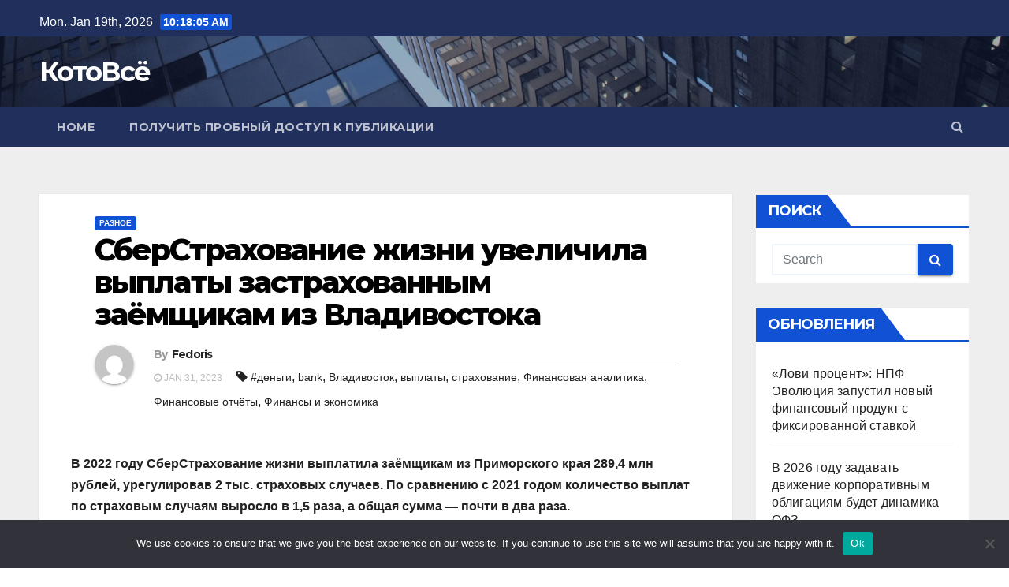

--- FILE ---
content_type: text/html; charset=UTF-8
request_url: https://kotovse.ru/sberstrahovanie-zhizni-uvelichila-vyplaty-zastrahovannym-zajomshhikam-iz-vladivostoka/
body_size: 19168
content:
<!-- =========================
     Page Breadcrumb   
============================== -->
<!DOCTYPE html>
<html lang="ru-RU">
<head>
<meta charset="UTF-8">
<meta name="viewport" content="width=device-width, initial-scale=1">
<link rel="profile" href="http://gmpg.org/xfn/11">
<title>СберСтрахование жизни увеличила выплаты застрахованным заёмщикам из Владивостока &#8211; КотоВсё</title>
<meta name='robots' content='max-image-preview:large' />
	<style>img:is([sizes="auto" i], [sizes^="auto," i]) { contain-intrinsic-size: 3000px 1500px }</style>
	<link rel='dns-prefetch' href='//fonts.googleapis.com' />
<link rel="alternate" type="application/rss+xml" title="КотоВсё &raquo; Feed" href="https://kotovse.ru/feed/" />
<link rel="alternate" type="application/rss+xml" title="КотоВсё &raquo; Comments Feed" href="https://kotovse.ru/comments/feed/" />
<link rel="alternate" type="application/rss+xml" title="КотоВсё &raquo; СберСтрахование жизни увеличила выплаты застрахованным заёмщикам из Владивостока Comments Feed" href="https://kotovse.ru/sberstrahovanie-zhizni-uvelichila-vyplaty-zastrahovannym-zajomshhikam-iz-vladivostoka/feed/" />
<script type="text/javascript">
/* <![CDATA[ */
window._wpemojiSettings = {"baseUrl":"https:\/\/s.w.org\/images\/core\/emoji\/15.1.0\/72x72\/","ext":".png","svgUrl":"https:\/\/s.w.org\/images\/core\/emoji\/15.1.0\/svg\/","svgExt":".svg","source":{"concatemoji":"https:\/\/kotovse.ru\/wp-includes\/js\/wp-emoji-release.min.js?ver=6.8.1"}};
/*! This file is auto-generated */
!function(i,n){var o,s,e;function c(e){try{var t={supportTests:e,timestamp:(new Date).valueOf()};sessionStorage.setItem(o,JSON.stringify(t))}catch(e){}}function p(e,t,n){e.clearRect(0,0,e.canvas.width,e.canvas.height),e.fillText(t,0,0);var t=new Uint32Array(e.getImageData(0,0,e.canvas.width,e.canvas.height).data),r=(e.clearRect(0,0,e.canvas.width,e.canvas.height),e.fillText(n,0,0),new Uint32Array(e.getImageData(0,0,e.canvas.width,e.canvas.height).data));return t.every(function(e,t){return e===r[t]})}function u(e,t,n){switch(t){case"flag":return n(e,"\ud83c\udff3\ufe0f\u200d\u26a7\ufe0f","\ud83c\udff3\ufe0f\u200b\u26a7\ufe0f")?!1:!n(e,"\ud83c\uddfa\ud83c\uddf3","\ud83c\uddfa\u200b\ud83c\uddf3")&&!n(e,"\ud83c\udff4\udb40\udc67\udb40\udc62\udb40\udc65\udb40\udc6e\udb40\udc67\udb40\udc7f","\ud83c\udff4\u200b\udb40\udc67\u200b\udb40\udc62\u200b\udb40\udc65\u200b\udb40\udc6e\u200b\udb40\udc67\u200b\udb40\udc7f");case"emoji":return!n(e,"\ud83d\udc26\u200d\ud83d\udd25","\ud83d\udc26\u200b\ud83d\udd25")}return!1}function f(e,t,n){var r="undefined"!=typeof WorkerGlobalScope&&self instanceof WorkerGlobalScope?new OffscreenCanvas(300,150):i.createElement("canvas"),a=r.getContext("2d",{willReadFrequently:!0}),o=(a.textBaseline="top",a.font="600 32px Arial",{});return e.forEach(function(e){o[e]=t(a,e,n)}),o}function t(e){var t=i.createElement("script");t.src=e,t.defer=!0,i.head.appendChild(t)}"undefined"!=typeof Promise&&(o="wpEmojiSettingsSupports",s=["flag","emoji"],n.supports={everything:!0,everythingExceptFlag:!0},e=new Promise(function(e){i.addEventListener("DOMContentLoaded",e,{once:!0})}),new Promise(function(t){var n=function(){try{var e=JSON.parse(sessionStorage.getItem(o));if("object"==typeof e&&"number"==typeof e.timestamp&&(new Date).valueOf()<e.timestamp+604800&&"object"==typeof e.supportTests)return e.supportTests}catch(e){}return null}();if(!n){if("undefined"!=typeof Worker&&"undefined"!=typeof OffscreenCanvas&&"undefined"!=typeof URL&&URL.createObjectURL&&"undefined"!=typeof Blob)try{var e="postMessage("+f.toString()+"("+[JSON.stringify(s),u.toString(),p.toString()].join(",")+"));",r=new Blob([e],{type:"text/javascript"}),a=new Worker(URL.createObjectURL(r),{name:"wpTestEmojiSupports"});return void(a.onmessage=function(e){c(n=e.data),a.terminate(),t(n)})}catch(e){}c(n=f(s,u,p))}t(n)}).then(function(e){for(var t in e)n.supports[t]=e[t],n.supports.everything=n.supports.everything&&n.supports[t],"flag"!==t&&(n.supports.everythingExceptFlag=n.supports.everythingExceptFlag&&n.supports[t]);n.supports.everythingExceptFlag=n.supports.everythingExceptFlag&&!n.supports.flag,n.DOMReady=!1,n.readyCallback=function(){n.DOMReady=!0}}).then(function(){return e}).then(function(){var e;n.supports.everything||(n.readyCallback(),(e=n.source||{}).concatemoji?t(e.concatemoji):e.wpemoji&&e.twemoji&&(t(e.twemoji),t(e.wpemoji)))}))}((window,document),window._wpemojiSettings);
/* ]]> */
</script>
<style id='wp-emoji-styles-inline-css' type='text/css'>

	img.wp-smiley, img.emoji {
		display: inline !important;
		border: none !important;
		box-shadow: none !important;
		height: 1em !important;
		width: 1em !important;
		margin: 0 0.07em !important;
		vertical-align: -0.1em !important;
		background: none !important;
		padding: 0 !important;
	}
</style>
<link rel='stylesheet' id='wp-block-library-css' href='https://kotovse.ru/wp-includes/css/dist/block-library/style.min.css?ver=6.8.1' type='text/css' media='all' />
<style id='classic-theme-styles-inline-css' type='text/css'>
/*! This file is auto-generated */
.wp-block-button__link{color:#fff;background-color:#32373c;border-radius:9999px;box-shadow:none;text-decoration:none;padding:calc(.667em + 2px) calc(1.333em + 2px);font-size:1.125em}.wp-block-file__button{background:#32373c;color:#fff;text-decoration:none}
</style>
<style id='global-styles-inline-css' type='text/css'>
:root{--wp--preset--aspect-ratio--square: 1;--wp--preset--aspect-ratio--4-3: 4/3;--wp--preset--aspect-ratio--3-4: 3/4;--wp--preset--aspect-ratio--3-2: 3/2;--wp--preset--aspect-ratio--2-3: 2/3;--wp--preset--aspect-ratio--16-9: 16/9;--wp--preset--aspect-ratio--9-16: 9/16;--wp--preset--color--black: #000000;--wp--preset--color--cyan-bluish-gray: #abb8c3;--wp--preset--color--white: #ffffff;--wp--preset--color--pale-pink: #f78da7;--wp--preset--color--vivid-red: #cf2e2e;--wp--preset--color--luminous-vivid-orange: #ff6900;--wp--preset--color--luminous-vivid-amber: #fcb900;--wp--preset--color--light-green-cyan: #7bdcb5;--wp--preset--color--vivid-green-cyan: #00d084;--wp--preset--color--pale-cyan-blue: #8ed1fc;--wp--preset--color--vivid-cyan-blue: #0693e3;--wp--preset--color--vivid-purple: #9b51e0;--wp--preset--gradient--vivid-cyan-blue-to-vivid-purple: linear-gradient(135deg,rgba(6,147,227,1) 0%,rgb(155,81,224) 100%);--wp--preset--gradient--light-green-cyan-to-vivid-green-cyan: linear-gradient(135deg,rgb(122,220,180) 0%,rgb(0,208,130) 100%);--wp--preset--gradient--luminous-vivid-amber-to-luminous-vivid-orange: linear-gradient(135deg,rgba(252,185,0,1) 0%,rgba(255,105,0,1) 100%);--wp--preset--gradient--luminous-vivid-orange-to-vivid-red: linear-gradient(135deg,rgba(255,105,0,1) 0%,rgb(207,46,46) 100%);--wp--preset--gradient--very-light-gray-to-cyan-bluish-gray: linear-gradient(135deg,rgb(238,238,238) 0%,rgb(169,184,195) 100%);--wp--preset--gradient--cool-to-warm-spectrum: linear-gradient(135deg,rgb(74,234,220) 0%,rgb(151,120,209) 20%,rgb(207,42,186) 40%,rgb(238,44,130) 60%,rgb(251,105,98) 80%,rgb(254,248,76) 100%);--wp--preset--gradient--blush-light-purple: linear-gradient(135deg,rgb(255,206,236) 0%,rgb(152,150,240) 100%);--wp--preset--gradient--blush-bordeaux: linear-gradient(135deg,rgb(254,205,165) 0%,rgb(254,45,45) 50%,rgb(107,0,62) 100%);--wp--preset--gradient--luminous-dusk: linear-gradient(135deg,rgb(255,203,112) 0%,rgb(199,81,192) 50%,rgb(65,88,208) 100%);--wp--preset--gradient--pale-ocean: linear-gradient(135deg,rgb(255,245,203) 0%,rgb(182,227,212) 50%,rgb(51,167,181) 100%);--wp--preset--gradient--electric-grass: linear-gradient(135deg,rgb(202,248,128) 0%,rgb(113,206,126) 100%);--wp--preset--gradient--midnight: linear-gradient(135deg,rgb(2,3,129) 0%,rgb(40,116,252) 100%);--wp--preset--font-size--small: 13px;--wp--preset--font-size--medium: 20px;--wp--preset--font-size--large: 36px;--wp--preset--font-size--x-large: 42px;--wp--preset--spacing--20: 0.44rem;--wp--preset--spacing--30: 0.67rem;--wp--preset--spacing--40: 1rem;--wp--preset--spacing--50: 1.5rem;--wp--preset--spacing--60: 2.25rem;--wp--preset--spacing--70: 3.38rem;--wp--preset--spacing--80: 5.06rem;--wp--preset--shadow--natural: 6px 6px 9px rgba(0, 0, 0, 0.2);--wp--preset--shadow--deep: 12px 12px 50px rgba(0, 0, 0, 0.4);--wp--preset--shadow--sharp: 6px 6px 0px rgba(0, 0, 0, 0.2);--wp--preset--shadow--outlined: 6px 6px 0px -3px rgba(255, 255, 255, 1), 6px 6px rgba(0, 0, 0, 1);--wp--preset--shadow--crisp: 6px 6px 0px rgba(0, 0, 0, 1);}:where(.is-layout-flex){gap: 0.5em;}:where(.is-layout-grid){gap: 0.5em;}body .is-layout-flex{display: flex;}.is-layout-flex{flex-wrap: wrap;align-items: center;}.is-layout-flex > :is(*, div){margin: 0;}body .is-layout-grid{display: grid;}.is-layout-grid > :is(*, div){margin: 0;}:where(.wp-block-columns.is-layout-flex){gap: 2em;}:where(.wp-block-columns.is-layout-grid){gap: 2em;}:where(.wp-block-post-template.is-layout-flex){gap: 1.25em;}:where(.wp-block-post-template.is-layout-grid){gap: 1.25em;}.has-black-color{color: var(--wp--preset--color--black) !important;}.has-cyan-bluish-gray-color{color: var(--wp--preset--color--cyan-bluish-gray) !important;}.has-white-color{color: var(--wp--preset--color--white) !important;}.has-pale-pink-color{color: var(--wp--preset--color--pale-pink) !important;}.has-vivid-red-color{color: var(--wp--preset--color--vivid-red) !important;}.has-luminous-vivid-orange-color{color: var(--wp--preset--color--luminous-vivid-orange) !important;}.has-luminous-vivid-amber-color{color: var(--wp--preset--color--luminous-vivid-amber) !important;}.has-light-green-cyan-color{color: var(--wp--preset--color--light-green-cyan) !important;}.has-vivid-green-cyan-color{color: var(--wp--preset--color--vivid-green-cyan) !important;}.has-pale-cyan-blue-color{color: var(--wp--preset--color--pale-cyan-blue) !important;}.has-vivid-cyan-blue-color{color: var(--wp--preset--color--vivid-cyan-blue) !important;}.has-vivid-purple-color{color: var(--wp--preset--color--vivid-purple) !important;}.has-black-background-color{background-color: var(--wp--preset--color--black) !important;}.has-cyan-bluish-gray-background-color{background-color: var(--wp--preset--color--cyan-bluish-gray) !important;}.has-white-background-color{background-color: var(--wp--preset--color--white) !important;}.has-pale-pink-background-color{background-color: var(--wp--preset--color--pale-pink) !important;}.has-vivid-red-background-color{background-color: var(--wp--preset--color--vivid-red) !important;}.has-luminous-vivid-orange-background-color{background-color: var(--wp--preset--color--luminous-vivid-orange) !important;}.has-luminous-vivid-amber-background-color{background-color: var(--wp--preset--color--luminous-vivid-amber) !important;}.has-light-green-cyan-background-color{background-color: var(--wp--preset--color--light-green-cyan) !important;}.has-vivid-green-cyan-background-color{background-color: var(--wp--preset--color--vivid-green-cyan) !important;}.has-pale-cyan-blue-background-color{background-color: var(--wp--preset--color--pale-cyan-blue) !important;}.has-vivid-cyan-blue-background-color{background-color: var(--wp--preset--color--vivid-cyan-blue) !important;}.has-vivid-purple-background-color{background-color: var(--wp--preset--color--vivid-purple) !important;}.has-black-border-color{border-color: var(--wp--preset--color--black) !important;}.has-cyan-bluish-gray-border-color{border-color: var(--wp--preset--color--cyan-bluish-gray) !important;}.has-white-border-color{border-color: var(--wp--preset--color--white) !important;}.has-pale-pink-border-color{border-color: var(--wp--preset--color--pale-pink) !important;}.has-vivid-red-border-color{border-color: var(--wp--preset--color--vivid-red) !important;}.has-luminous-vivid-orange-border-color{border-color: var(--wp--preset--color--luminous-vivid-orange) !important;}.has-luminous-vivid-amber-border-color{border-color: var(--wp--preset--color--luminous-vivid-amber) !important;}.has-light-green-cyan-border-color{border-color: var(--wp--preset--color--light-green-cyan) !important;}.has-vivid-green-cyan-border-color{border-color: var(--wp--preset--color--vivid-green-cyan) !important;}.has-pale-cyan-blue-border-color{border-color: var(--wp--preset--color--pale-cyan-blue) !important;}.has-vivid-cyan-blue-border-color{border-color: var(--wp--preset--color--vivid-cyan-blue) !important;}.has-vivid-purple-border-color{border-color: var(--wp--preset--color--vivid-purple) !important;}.has-vivid-cyan-blue-to-vivid-purple-gradient-background{background: var(--wp--preset--gradient--vivid-cyan-blue-to-vivid-purple) !important;}.has-light-green-cyan-to-vivid-green-cyan-gradient-background{background: var(--wp--preset--gradient--light-green-cyan-to-vivid-green-cyan) !important;}.has-luminous-vivid-amber-to-luminous-vivid-orange-gradient-background{background: var(--wp--preset--gradient--luminous-vivid-amber-to-luminous-vivid-orange) !important;}.has-luminous-vivid-orange-to-vivid-red-gradient-background{background: var(--wp--preset--gradient--luminous-vivid-orange-to-vivid-red) !important;}.has-very-light-gray-to-cyan-bluish-gray-gradient-background{background: var(--wp--preset--gradient--very-light-gray-to-cyan-bluish-gray) !important;}.has-cool-to-warm-spectrum-gradient-background{background: var(--wp--preset--gradient--cool-to-warm-spectrum) !important;}.has-blush-light-purple-gradient-background{background: var(--wp--preset--gradient--blush-light-purple) !important;}.has-blush-bordeaux-gradient-background{background: var(--wp--preset--gradient--blush-bordeaux) !important;}.has-luminous-dusk-gradient-background{background: var(--wp--preset--gradient--luminous-dusk) !important;}.has-pale-ocean-gradient-background{background: var(--wp--preset--gradient--pale-ocean) !important;}.has-electric-grass-gradient-background{background: var(--wp--preset--gradient--electric-grass) !important;}.has-midnight-gradient-background{background: var(--wp--preset--gradient--midnight) !important;}.has-small-font-size{font-size: var(--wp--preset--font-size--small) !important;}.has-medium-font-size{font-size: var(--wp--preset--font-size--medium) !important;}.has-large-font-size{font-size: var(--wp--preset--font-size--large) !important;}.has-x-large-font-size{font-size: var(--wp--preset--font-size--x-large) !important;}
:where(.wp-block-post-template.is-layout-flex){gap: 1.25em;}:where(.wp-block-post-template.is-layout-grid){gap: 1.25em;}
:where(.wp-block-columns.is-layout-flex){gap: 2em;}:where(.wp-block-columns.is-layout-grid){gap: 2em;}
:root :where(.wp-block-pullquote){font-size: 1.5em;line-height: 1.6;}
</style>
<link rel='stylesheet' id='custom-comments-css-css' href='https://kotovse.ru/wp-content/plugins/bka-single/asset/styles.css?ver=6.8.1' type='text/css' media='all' />
<link rel='stylesheet' id='cookie-notice-front-css' href='https://kotovse.ru/wp-content/plugins/cookie-notice/css/front.min.css?ver=2.4.16' type='text/css' media='all' />
<link rel='stylesheet' id='newsup-fonts-css' href='//fonts.googleapis.com/css?family=Montserrat%3A400%2C500%2C700%2C800%7CWork%2BSans%3A300%2C400%2C500%2C600%2C700%2C800%2C900%26display%3Dswap&#038;subset=latin%2Clatin-ext' type='text/css' media='all' />
<link rel='stylesheet' id='bootstrap-css' href='https://kotovse.ru/wp-content/themes/kotovse/css/bootstrap.css?ver=6.8.1' type='text/css' media='all' />
<link rel='stylesheet' id='newsup-style-css' href='https://kotovse.ru/wp-content/themes/kotovse/style.css?ver=6.8.1' type='text/css' media='all' />
<link rel='stylesheet' id='newsup-default-css' href='https://kotovse.ru/wp-content/themes/kotovse/css/colors/default.css?ver=6.8.1' type='text/css' media='all' />
<link rel='stylesheet' id='font-awesome-css' href='https://kotovse.ru/wp-content/themes/kotovse/css/font-awesome.css?ver=6.8.1' type='text/css' media='all' />
<link rel='stylesheet' id='owl-carousel-css' href='https://kotovse.ru/wp-content/themes/kotovse/css/owl.carousel.css?ver=6.8.1' type='text/css' media='all' />
<link rel='stylesheet' id='smartmenus-css' href='https://kotovse.ru/wp-content/themes/kotovse/css/jquery.smartmenus.bootstrap.css?ver=6.8.1' type='text/css' media='all' />
<script type="text/javascript" id="cookie-notice-front-js-before">
/* <![CDATA[ */
var cnArgs = {"ajaxUrl":"https:\/\/kotovse.ru\/wp-admin\/admin-ajax.php","nonce":"46800e70ae","hideEffect":"fade","position":"bottom","onScroll":false,"onScrollOffset":100,"onClick":false,"cookieName":"cookie_notice_accepted","cookieTime":2592000,"cookieTimeRejected":2592000,"globalCookie":false,"redirection":false,"cache":false,"revokeCookies":false,"revokeCookiesOpt":"automatic"};
/* ]]> */
</script>
<script type="text/javascript" src="https://kotovse.ru/wp-content/plugins/cookie-notice/js/front.min.js?ver=2.4.16" id="cookie-notice-front-js"></script>
<script type="text/javascript" src="https://kotovse.ru/wp-includes/js/jquery/jquery.min.js?ver=3.7.1" id="jquery-core-js"></script>
<script type="text/javascript" src="https://kotovse.ru/wp-includes/js/jquery/jquery-migrate.min.js?ver=3.4.1" id="jquery-migrate-js"></script>
<script type="text/javascript" src="https://kotovse.ru/wp-content/themes/kotovse/js/navigation.js?ver=6.8.1" id="newsup-navigation-js"></script>
<script type="text/javascript" src="https://kotovse.ru/wp-content/themes/kotovse/js/bootstrap.js?ver=6.8.1" id="bootstrap-js"></script>
<script type="text/javascript" src="https://kotovse.ru/wp-content/themes/kotovse/js/owl.carousel.min.js?ver=6.8.1" id="owl-carousel-min-js"></script>
<script type="text/javascript" src="https://kotovse.ru/wp-content/themes/kotovse/js/jquery.smartmenus.js?ver=6.8.1" id="smartmenus-js-js"></script>
<script type="text/javascript" src="https://kotovse.ru/wp-content/themes/kotovse/js/jquery.smartmenus.bootstrap.js?ver=6.8.1" id="bootstrap-smartmenus-js-js"></script>
<script type="text/javascript" src="https://kotovse.ru/wp-content/themes/kotovse/js/jquery.marquee.js?ver=6.8.1" id="newsup-main-js-js"></script>
<link rel="https://api.w.org/" href="https://kotovse.ru/wp-json/" /><link rel="alternate" title="JSON" type="application/json" href="https://kotovse.ru/wp-json/wp/v2/posts/34608" /><link rel="EditURI" type="application/rsd+xml" title="RSD" href="https://kotovse.ru/xmlrpc.php?rsd" />
<meta name="generator" content="WordPress 6.8.1" />
<link rel="canonical" href="https://kotovse.ru/sberstrahovanie-zhizni-uvelichila-vyplaty-zastrahovannym-zajomshhikam-iz-vladivostoka/" />
<link rel='shortlink' href='https://kotovse.ru/?p=34608' />
<link rel="alternate" title="oEmbed (JSON)" type="application/json+oembed" href="https://kotovse.ru/wp-json/oembed/1.0/embed?url=https%3A%2F%2Fkotovse.ru%2Fsberstrahovanie-zhizni-uvelichila-vyplaty-zastrahovannym-zajomshhikam-iz-vladivostoka%2F" />
<meta name="description" content="По сравнению с 2021 годом количество выплат по страховым случаям выросло в 1,5 раза, а общая сумма — почти в два раза"><style type="text/css" id="custom-background-css">
    .wrapper { background-color: #eee; }
</style>
<style type="text/css">.recentcomments a{display:inline !important;padding:0 !important;margin:0 !important;}</style></head>
<body class="wp-singular post-template-default single single-post postid-34608 single-format-standard wp-embed-responsive wp-theme-kotovse cookies-not-set  ta-hide-date-author-in-list" >
<div id="page" class="site">
<a class="skip-link screen-reader-text" href="#content">
Skip to content</a>
    <div class="wrapper" id="custom-background-css">
        <header class="mg-headwidget">
            <!--==================== TOP BAR ====================-->

            <div class="mg-head-detail hidden-xs">
    <div class="container-fluid">
        <div class="row">
                        <div class="col-md-6 col-xs-12 col-sm-6">
                <ul class="info-left">
                            <li>Mon. Jan 19th, 2026             <span  id="time" class="time"></span>
                    </li>
                    </ul>
            </div>
                        <div class="col-md-6 col-xs-12">
                <ul class="mg-social info-right">
                    
                                      </ul>
            </div>
                    </div>
    </div>
</div>
            <div class="clearfix"></div>
                        <div class="mg-nav-widget-area-back" style='background-image: url("https://kotovse.ru/wp-content/themes/kotovse/images/head-back.jpg" );'>
                        <div class="overlay">
              <div class="inner"  style="background-color:rgba(32,47,91,0.4);" > 
                <div class="container-fluid">
                    <div class="mg-nav-widget-area">
                        <div class="row align-items-center">
                            <div class="col-md-3 col-sm-4 text-center-xs">
                                <div class="navbar-header">
                                                                <div class="site-branding-text">
                                <h1 class="site-title"> <a href="https://kotovse.ru/" rel="home">КотоВсё</a></h1>
                                <p class="site-description"></p>
                                </div>
                                                              </div>
                            </div>
                           
                        </div>
                    </div>
                </div>
              </div>
              </div>
          </div>
    <div class="mg-menu-full">
      <nav class="navbar navbar-expand-lg navbar-wp">
        <div class="container-fluid flex-row-reverse">
          <!-- Right nav -->
                    <div class="m-header d-flex pl-3 ml-auto my-2 my-lg-0 position-relative align-items-left">
                                                <!--a class="mobilehomebtn" href="https://kotovse.ru"><span class="fa fa-home"></span></a-->
                        <!-- navbar-toggle -->
                        <button class="navbar-toggler mx-auto" type="button" data-toggle="collapse" data-target="#navbar-wp" aria-controls="navbarSupportedContent" aria-expanded="false" aria-label="Toggle navigation">
                          <i class="fa fa-bars"></i>
                        </button>
                        <!-- /navbar-toggle -->
                        <div class="dropdown show mg-search-box pr-2">
                            <a class="dropdown-toggle msearch ml-auto" href="#" role="button" id="dropdownMenuLink" data-toggle="dropdown" aria-haspopup="true" aria-expanded="false">
                               <i class="fa fa-search"></i>
                            </a>

                            <div class="dropdown-menu searchinner" aria-labelledby="dropdownMenuLink">
                        <form role="search" method="get" id="searchform" action="https://kotovse.ru/">
  <div class="input-group">
    <input type="search" class="form-control" placeholder="Search" value="" name="s" />
    <span class="input-group-btn btn-default">
    <button type="submit" class="btn"> <i class="fa fa-search"></i> </button>
    </span> </div>
</form>                      </div>
                        </div>
                        
                    </div>
                    <!-- /Right nav -->
         
          
                  <div class="collapse navbar-collapse" id="navbar-wp">
                  	<div class="d-md-block">
                  <div class=""><ul class="nav navbar-nav mr-auto"><li ><a href="https://kotovse.ru/" title="Home">Home</a></li><li class="page_item page-item-121602"><a href="https://kotovse.ru/poluchit-probnyj-dostup-k-publikacii/">Получить пробный доступ к публикации</a></li></ul></div>
        				</div>		
              		</div>
          </div>
      </nav> <!-- /Navigation -->
    </div>
</header>
<div class="clearfix"></div>
 <!--==================== Newsup breadcrumb section ====================-->
<!-- =========================
     Page Content Section      
============================== -->
<main id="content">
    <!--container-->
    <div class="container-fluid">
      <!--row-->
      <div class="row">
        <!--col-md-->
                                                <div class="col-md-9">
                    		                  <div class="mg-blog-post-box"> 
              <div class="mg-header">
                                <div class="mg-blog-category"> 
                      <a class="newsup-categories category-color-1" href="https://kotovse.ru/category/other/" alt="View all posts in Разное"> 
                                 Разное
                             </a>                </div>
                                <h1 class="title single"> <a title="Permalink to: СберСтрахование жизни увеличила выплаты застрахованным заёмщикам из Владивостока">
                  СберСтрахование жизни увеличила выплаты застрахованным заёмщикам из Владивостока</a>
                </h1>

                <div class="media mg-info-author-block"> 
                                    <a class="mg-author-pic" href="https://kotovse.ru/author/-2/"> <img alt='' src='https://secure.gravatar.com/avatar/00997fdff53f79bac79d7e6050af8604d40d7e331e192329f7fe14a1ada4e4d8?s=150&#038;d=mm&#038;r=g' srcset='https://secure.gravatar.com/avatar/00997fdff53f79bac79d7e6050af8604d40d7e331e192329f7fe14a1ada4e4d8?s=300&#038;d=mm&#038;r=g 2x' class='avatar avatar-150 photo' height='150' width='150' decoding='async'/> </a>
                                  <div class="media-body">
                                        <h4 class="media-heading"><span>By</span><a href="https://kotovse.ru/author/-2/">Fedoris</a></h4>
                                                            <span class="mg-blog-date"><i class="fa fa-clock-o"></i> 
                      Jan 31, 2023</span>
                                        <span class="newsup-tags"><i class="fa fa-tag"></i>
                      <a href="https://kotovse.ru/sberstrahovanie-zhizni-uvelichila-vyplaty-zastrahovannym-zajomshhikam-iz-vladivostoka/"><a href="https://kotovse.ru/tag/dengi/" rel="tag">#деньги</a>, <a href="https://kotovse.ru/tag/bank/" rel="tag">bank</a>, <a href="https://kotovse.ru/tag/346/" rel="tag">Владивосток</a>, <a href="https://kotovse.ru/tag/322/" rel="tag">выплаты</a>, <a href="https://kotovse.ru/tag/321/" rel="tag">страхование</a>, <a href="https://kotovse.ru/tag/finansovaya-analitika/" rel="tag">Финансовая аналитика</a>, <a href="https://kotovse.ru/tag/finansovye-otchjoty/" rel="tag">Финансовые отчёты</a>, <a href="https://kotovse.ru/tag/175/" rel="tag">Финансы и экономика</a></a>
                    </span>
                                    </div>
                </div>
              </div>
                            <article class="small single">
                <div id='body_195131_miss_1'></div> <p><strong>В 2022 году СберСтрахование жизни выплатила заёмщикам из Приморского края 289,4 млн рублей, урегулировав 2 тыс. страховых случаев. По сравнению с 2021 годом количество выплат по страховым случаям выросло в 1,5 раза, а общая сумма — почти в два раза.</strong></p><p><img decoding="async" src="https://telegra.ph/file/b78c67683a57e56074691.jpg" alt="фото: " title="" style="object-fit: cover;"></p><p>Крупнейшую выплату — 4,9 млн рублей — получил житель региона по программе добровольного ипотечного страхования жизни. </p><h4>Выплаты — 2022</h4><p>— 216 млн рублей направлено на выплату заёмщикам, которые добровольно застраховались от различных рисков: жизни, здоровья, от снижения оклада или потери работы. Количество урегулированных случаев — 2 тыс. штук. В денежной сумме это в 1,7 раза больше, чем в прошлом году. </p><p>—&nbsp;73,4 млн рублей получили заёмщики добровольного ипотечного страхования жизни. Урегулировано по ним — 55 случаев. В денежном выражении рост в 3,5 раза к прошлому году. </p><p><strong>Денис Кузьмин</strong>, директор дивизиона «Защитные страховые продукты и сервисы» Сбербанка:</p><p><em>«Страхование жизни строится на доверии. Наша ключевая задача — обеспечить клиента надёжной защитой, а при наступлении страхового случая быстро урегулировать убыток. В 2023 году мы будем внедрять искусственный интеллект в процессы урегулирования. В скором времени это позволит производить выплаты в течение нескольких часов.</em></p><p><em>Также мы стремимся, чтобы уровень выплат по всем видам страхования в Сбере был справедливым и существенным для клиентов. И мы к этому идем: за 2022 год СберСтрахование жизни выплатила клиентам, в том числе заёмщикам, 19,2 млрд рублей, урегулировав 151 тыс. страховым случаев — в денежном выражении это на четверть больше 2021 года. Для нас очень важно, чтобы наши клиенты чувствовали себя защищёнными».</em></p><h4>Что делать при страховом случае</h4><p>Заявить о страховом случае и подать документы можно в СберБанк Онлайн в разделе «Страхование», в любом отделении банка или по бесплатному телефону 900. Пошаговая инструкция — от подачи заявки до урегулирования страхового случая — на <a href="https://sberbank-insurance.ru/online-helper" target="_blank" style="color: inherit;">сайте СберСтрахования жизни</a>. </p><p>Пресс-служба: <a href="mailto:media@sberbank.ru" target="_blank" style="color: inherit;">media@sberbank.ru</a></p><p>ПАО Сбербанк — один из крупнейших банков в России и один из ведущих глобальных финансовых институтов. На долю Сбербанка приходится около трети активов всего российского банковского сектора. Сбербанк является ключевым кредитором для национальной экономики и занимает одну из крупнейших долей на рынке вкладов. Основным акционером ПАО Сбербанк является Российская Федерация в лице Министерства финансов Российской Федерации, владеющая 50% уставного капитала ПАО Сбербанк плюс 1 голосующая акция. Оставшимися 50% минус 1 голосующая акция от уставного капитала банка владеют российские и международные инвесторы. Банк располагает обширной филиальной сетью в России: около 14 тысяч точек обслуживания. Генеральная лицензия Банка России на осуществление банковских операций № 1481 от 11.08.2015. Официальные сайты банка: <a href="http://www.sberbank.com/" target="_blank" style="color: inherit;">www.sberbank.com</a> (сайт Группы Сбербанк), <a href="http://www.sberbank.ru/" target="_blank" style="color: inherit;">www.sberbank.ru</a>.</p><p>ООО СК «Сбербанк страхование жизни» (СберСтрахование жизни) — дочерняя компания Сбербанка, специализирующаяся на программах рискового, накопительного и инвестиционного страхования жизни. Входит в блок «Управление благосостоянием» Сбербанка. Объём собранной страховой премии за 2021 год составил 155,7 млрд рублей (по данным ОСБУ). Активы компании по состоянию на 31 декабря 2021 года — 643,177 млрд рублей, страховые резервы — 548,623 млрд рублей. Лидер российского рынка страхования жизни. Рейтинговый класс по «Эксперт РА» — ruAAA.</p>
    <p>Комментариев пока нет.</p>
<h4>Это интересно:</h4><ul><li><a href="https://kotovse.ru/novost-ehkspert-prezidentskojj-akademii-v-sankt-peterburge-n1695/">сбербанк помог русским сохранить более 300 миллиардов рублей от мошенников, согласно?</a></li><li><a href="https://kotovse.ru/otkrytie-rynka-rossii-10-10-uk-alfa-kapital-7do/">Какова стоимость консолидированной евро/доллара около 1,0562??</a></li><li><a href="https://kotovse.ru/otkrytie-rynka-ssha-27-12-uk-alfa-kapital/">Что является лидером снижения??</a></li><li><a href="https://kotovse.ru/8529339-podpiska-elevenlabs-kak-oplatit-v-rublyakh-29y17/">елевенлабс предлагает интуитивно понятный интерфейс и генерирует реалистичные голоса.?</a></li><li><a href="https://kotovse.ru/hod-torgov-na-moskovskoj-birzhe-12-11-uk-alfa-kapital/">Что является лидером снижения??</a></li></ul>                                                     <script>
    function pinIt()
    {
      var e = document.createElement('script');
      e.setAttribute('type','text/javascript');
      e.setAttribute('charset','UTF-8');
      e.setAttribute('src','https://assets.pinterest.com/js/pinmarklet.js?r='+Math.random()*99999999);
      document.body.appendChild(e);
    }
    </script>
                     <div class="post-share">
                          <div class="post-share-icons cf">
                           
                              <a href="https://www.facebook.com/sharer.php?u=https://kotovse.ru/sberstrahovanie-zhizni-uvelichila-vyplaty-zastrahovannym-zajomshhikam-iz-vladivostoka/" class="link facebook" target="_blank" >
                                <i class="fa fa-facebook"></i></a>
                            
            
                              <a href="http://twitter.com/share?url=https://kotovse.ru/sberstrahovanie-zhizni-uvelichila-vyplaty-zastrahovannym-zajomshhikam-iz-vladivostoka/&#038;text=%D0%A1%D0%B1%D0%B5%D1%80%D0%A1%D1%82%D1%80%D0%B0%D1%85%D0%BE%D0%B2%D0%B0%D0%BD%D0%B8%D0%B5%20%D0%B6%D0%B8%D0%B7%D0%BD%D0%B8%20%D1%83%D0%B2%D0%B5%D0%BB%D0%B8%D1%87%D0%B8%D0%BB%D0%B0%20%D0%B2%D1%8B%D0%BF%D0%BB%D0%B0%D1%82%D1%8B%20%D0%B7%D0%B0%D1%81%D1%82%D1%80%D0%B0%D1%85%D0%BE%D0%B2%D0%B0%D0%BD%D0%BD%D1%8B%D0%BC%20%D0%B7%D0%B0%D1%91%D0%BC%D1%89%D0%B8%D0%BA%D0%B0%D0%BC%20%D0%B8%D0%B7%20%D0%92%D0%BB%D0%B0%D0%B4%D0%B8%D0%B2%D0%BE%D1%81%D1%82%D0%BE%D0%BA%D0%B0" class="link twitter" target="_blank">
                                <i class="fa fa-twitter"></i></a>
            
                              <a href="mailto:?subject=СберСтрахование%20жизни%20увеличила%20выплаты%20застрахованным%20заёмщикам%20из%20Владивостока&#038;body=https://kotovse.ru/sberstrahovanie-zhizni-uvelichila-vyplaty-zastrahovannym-zajomshhikam-iz-vladivostoka/" class="link email" target="_blank" >
                                <i class="fa fa-envelope-o"></i></a>


                              <a href="https://www.linkedin.com/sharing/share-offsite/?url=https://kotovse.ru/sberstrahovanie-zhizni-uvelichila-vyplaty-zastrahovannym-zajomshhikam-iz-vladivostoka/&#038;title=%D0%A1%D0%B1%D0%B5%D1%80%D0%A1%D1%82%D1%80%D0%B0%D1%85%D0%BE%D0%B2%D0%B0%D0%BD%D0%B8%D0%B5%20%D0%B6%D0%B8%D0%B7%D0%BD%D0%B8%20%D1%83%D0%B2%D0%B5%D0%BB%D0%B8%D1%87%D0%B8%D0%BB%D0%B0%20%D0%B2%D1%8B%D0%BF%D0%BB%D0%B0%D1%82%D1%8B%20%D0%B7%D0%B0%D1%81%D1%82%D1%80%D0%B0%D1%85%D0%BE%D0%B2%D0%B0%D0%BD%D0%BD%D1%8B%D0%BC%20%D0%B7%D0%B0%D1%91%D0%BC%D1%89%D0%B8%D0%BA%D0%B0%D0%BC%20%D0%B8%D0%B7%20%D0%92%D0%BB%D0%B0%D0%B4%D0%B8%D0%B2%D0%BE%D1%81%D1%82%D0%BE%D0%BA%D0%B0" class="link linkedin" target="_blank" >
                                <i class="fa fa-linkedin"></i></a>

                              <a href="javascript:pinIt();" class="link pinterest"><i class="fa fa-pinterest"></i></a>    
                          </div>
                    </div>

              </article>
            </div>
		                 <div class="media mg-info-author-block">
            <a class="mg-author-pic" href="https://kotovse.ru/author/-2/"><img alt='' src='https://secure.gravatar.com/avatar/00997fdff53f79bac79d7e6050af8604d40d7e331e192329f7fe14a1ada4e4d8?s=150&#038;d=mm&#038;r=g' srcset='https://secure.gravatar.com/avatar/00997fdff53f79bac79d7e6050af8604d40d7e331e192329f7fe14a1ada4e4d8?s=300&#038;d=mm&#038;r=g 2x' class='avatar avatar-150 photo' height='150' width='150' loading='lazy' decoding='async'/></a>
                <div class="media-body">
                  <h4 class="media-heading">By <a href ="https://kotovse.ru/author/-2/">Fedoris</a></h4>
                  <p></p>
                </div>
            </div>
                          <div class="mg-featured-slider p-3 mb-4">
                        <!--Start mg-realated-slider -->
                        <div class="mg-sec-title">
                            <!-- mg-sec-title -->
                                                        <h4>Related Post</h4>
                        </div>
                        <!-- // mg-sec-title -->
                           <div class="row">
                                <!-- featured_post -->
                                                                      <!-- blog -->
                                  <div class="col-md-4">
                                    <div class="mg-blog-post-3 minh back-img" 
                                    >
                                      <div class="mg-blog-inner">
                                                                                      <div class="mg-blog-category"> <a class="newsup-categories category-color-1" href="https://kotovse.ru/category/other/" alt="View all posts in Разное"> 
                                 Разное
                             </a>                                          </div>                                             <h4 class="title"> <a href="https://kotovse.ru/lovi-procent-npf-evolyuciya-zapustil-novyjj-5mf73/" title="Permalink to: «Лови процент»: НПФ Эволюция запустил новый финансовый продукт с фиксированной ставкой">
                                              «Лови процент»: НПФ Эволюция запустил новый финансовый продукт с фиксированной ставкой</a>
                                             </h4>
                                            <div class="mg-blog-meta"> 
                                                                                          <span class="mg-blog-date"><i class="fa fa-clock-o"></i> 
                                              Jan 19, 2026</span>
                                                                                        <a href="https://kotovse.ru/author/"> <i class="fa fa-user-circle-o"></i> Kotart</a>
                                             </div>
                                        </div>
                                    </div>
                                  </div>
                                    <!-- blog -->
                                                                        <!-- blog -->
                                  <div class="col-md-4">
                                    <div class="mg-blog-post-3 minh back-img" 
                                    >
                                      <div class="mg-blog-inner">
                                                                                      <div class="mg-blog-category"> <a class="newsup-categories category-color-1" href="https://kotovse.ru/category/other/" alt="View all posts in Разное"> 
                                 Разное
                             </a>                                          </div>                                             <h4 class="title"> <a href="https://kotovse.ru/v-godu-zadavat-dvizhenie-korporativnym-obligaciyam-bude-vft7/" title="Permalink to: В 2026 году задавать движение корпоративным облигациям будет динамика ОФЗ">
                                              В 2026 году задавать движение корпоративным облигациям будет динамика ОФЗ</a>
                                             </h4>
                                            <div class="mg-blog-meta"> 
                                                                                          <span class="mg-blog-date"><i class="fa fa-clock-o"></i> 
                                              Jan 19, 2026</span>
                                                                                        <a href="https://kotovse.ru/author/"> <i class="fa fa-user-circle-o"></i> Kotart</a>
                                             </div>
                                        </div>
                                    </div>
                                  </div>
                                    <!-- blog -->
                                                                        <!-- blog -->
                                  <div class="col-md-4">
                                    <div class="mg-blog-post-3 minh back-img" 
                                    >
                                      <div class="mg-blog-inner">
                                                                                      <div class="mg-blog-category"> <a class="newsup-categories category-color-1" href="https://kotovse.ru/category/other/" alt="View all posts in Разное"> 
                                 Разное
                             </a>                                          </div>                                             <h4 class="title"> <a href="https://kotovse.ru/post-analitiki-ndv-rasskazali-kakie-tendencii-64iz/" title="Permalink to: Аналитики НДВ рассказали, какие тенденции появятся на ранке недвижимости в начале 2026 года">
                                              Аналитики НДВ рассказали, какие тенденции появятся на ранке недвижимости в начале 2026 года</a>
                                             </h4>
                                            <div class="mg-blog-meta"> 
                                                                                          <span class="mg-blog-date"><i class="fa fa-clock-o"></i> 
                                              Jan 19, 2026</span>
                                                                                        <a href="https://kotovse.ru/author/-2/"> <i class="fa fa-user-circle-o"></i> Fedoris</a>
                                             </div>
                                        </div>
                                    </div>
                                  </div>
                                    <!-- blog -->
                                                                </div>
                            
                    </div>
                    <!--End mg-realated-slider -->
                  <div id="comments" class="comments-area mg-card-box padding-20">

		<div id="respond" class="comment-respond">
		<h3 id="reply-title" class="comment-reply-title">Leave a Reply <small><a rel="nofollow" id="cancel-comment-reply-link" href="/sberstrahovanie-zhizni-uvelichila-vyplaty-zastrahovannym-zajomshhikam-iz-vladivostoka/#respond" style="display:none;">Cancel reply</a></small></h3><form action="https://kotovse.ru/wp-comments-post.php" method="post" id="commentform" class="comment-form" novalidate><p class="comment-notes"><span id="email-notes">Your email address will not be published.</span> <span class="required-field-message">Required fields are marked <span class="required">*</span></span></p><p class="comment-form-comment"><label for="comment">Comment <span class="required">*</span></label> <textarea autocomplete="new-password"  id="a673a2d32a"  name="a673a2d32a"   cols="45" rows="8" maxlength="65525" required></textarea><textarea id="comment" aria-label="hp-comment" aria-hidden="true" name="comment" autocomplete="new-password" style="padding:0 !important;clip:rect(1px, 1px, 1px, 1px) !important;position:absolute !important;white-space:nowrap !important;height:1px !important;width:1px !important;overflow:hidden !important;" tabindex="-1"></textarea><script data-noptimize>document.getElementById("comment").setAttribute( "id", "a891ae2896ad53105dcdafcda3b2ab8c" );document.getElementById("a673a2d32a").setAttribute( "id", "comment" );</script></p><p class="comment-form-author"><label for="author">Name <span class="required">*</span></label> <input id="author" name="author" type="text" value="" size="30" maxlength="245" autocomplete="name" required /></p>
<p class="comment-form-email"><label for="email">Email <span class="required">*</span></label> <input id="email" name="email" type="email" value="" size="30" maxlength="100" aria-describedby="email-notes" autocomplete="email" required /></p>
<p class="comment-form-url"><label for="url">Website</label> <input id="url" name="url" type="url" value="" size="30" maxlength="200" autocomplete="url" /></p>
<p class="comment-form-cookies-consent"><input id="wp-comment-cookies-consent" name="wp-comment-cookies-consent" type="checkbox" value="yes" /> <label for="wp-comment-cookies-consent">Save my name, email, and website in this browser for the next time I comment.</label></p>
<p class="form-submit"><input name="submit" type="submit" id="submit" class="submit" value="Post Comment" /> <input type='hidden' name='comment_post_ID' value='34608' id='comment_post_ID' />
<input type='hidden' name='comment_parent' id='comment_parent' value='0' />
</p></form>	</div><!-- #respond -->
	</div><!-- #comments -->      </div>
             <!--sidebar-->
          <!--col-md-3-->
            <aside class="col-md-3">
                  
<aside id="secondary" class="widget-area" role="complementary">
	<div id="sidebar-right" class="mg-sidebar">
		<div id="search-2" class="mg-widget widget_search"><div class="mg-wid-title"><h6>Поиск</h6></div><form role="search" method="get" id="searchform" action="https://kotovse.ru/">
  <div class="input-group">
    <input type="search" class="form-control" placeholder="Search" value="" name="s" />
    <span class="input-group-btn btn-default">
    <button type="submit" class="btn"> <i class="fa fa-search"></i> </button>
    </span> </div>
</form></div>
		<div id="recent-posts-2" class="mg-widget widget_recent_entries">
		<div class="mg-wid-title"><h6>Обновления</h6></div>
		<ul>
											<li>
					<a href="https://kotovse.ru/lovi-procent-npf-evolyuciya-zapustil-novyjj-5mf73/">«Лови процент»: НПФ Эволюция запустил новый финансовый продукт с фиксированной ставкой</a>
									</li>
											<li>
					<a href="https://kotovse.ru/v-godu-zadavat-dvizhenie-korporativnym-obligaciyam-bude-vft7/">В 2026 году задавать движение корпоративным облигациям будет динамика ОФЗ</a>
									</li>
											<li>
					<a href="https://kotovse.ru/post-analitiki-ndv-rasskazali-kakie-tendencii-64iz/">Аналитики НДВ рассказали, какие тенденции появятся на ранке недвижимости в начале 2026 года</a>
									</li>
											<li>
					<a href="https://kotovse.ru/1307331-nikolajj-melnichenko-naznachen-direktorom-diviziona-roznichnog-p9bso/">Николай Мельниченко назначен Директором Дивизиона розничного бизнеса ОТП Банка</a>
									</li>
											<li>
					<a href="https://kotovse.ru/ekspert-prezidentskojj-akademii-v-sankt-peterburge-9i5/">Эксперт Президентской академии в Санкт-Петербурге о новых нацпроектах в сфере технологий и биоэкономики</a>
									</li>
					</ul>

		</div><div id="recent-comments-2" class="mg-widget widget_recent_comments"><div class="mg-wid-title"><h6>recent comments</h6></div><ul id="recentcomments"><li class="recentcomments"><span class="comment-author-link">OLESIA RUDENKO</span> on <a href="https://kotovse.ru/v-turcii-sostoyalsya-kongress-ob-investiciyah-legat-business-congress/#comment-49688">В Турции состоялся конгресс об инвестициях Legat Business Congress</a></li><li class="recentcomments"><span class="comment-author-link">Олег Бочаров</span> on <a href="https://kotovse.ru/v-turcii-sostoyalsya-kongress-ob-investiciyah-legat-business-congress/#comment-49680">В Турции состоялся конгресс об инвестициях Legat Business Congress</a></li><li class="recentcomments"><span class="comment-author-link"><a href="https://www.vfchemical.com/" class="url" rel="ugc external nofollow">Промышленная Химия</a></span> on <a href="https://kotovse.ru/victoria-fortress-rasshiryaet-set-predstavitelstv-po-vsemu-miru/#comment-1678">Victoria Fortress расширяет сеть представительств по всему миру</a></li></ul></div><div id="archives-2" class="mg-widget widget_archive"><div class="mg-wid-title"><h6>Архивы</h6></div>
			<ul>
					<li><a href='https://kotovse.ru/2026/01/'>January 2026</a></li>
	<li><a href='https://kotovse.ru/2025/12/'>December 2025</a></li>
	<li><a href='https://kotovse.ru/2025/11/'>November 2025</a></li>
	<li><a href='https://kotovse.ru/2025/10/'>October 2025</a></li>
	<li><a href='https://kotovse.ru/2025/09/'>September 2025</a></li>
	<li><a href='https://kotovse.ru/2025/08/'>August 2025</a></li>
	<li><a href='https://kotovse.ru/2025/07/'>July 2025</a></li>
	<li><a href='https://kotovse.ru/2025/06/'>June 2025</a></li>
	<li><a href='https://kotovse.ru/2025/05/'>May 2025</a></li>
	<li><a href='https://kotovse.ru/2025/04/'>April 2025</a></li>
	<li><a href='https://kotovse.ru/2025/03/'>March 2025</a></li>
	<li><a href='https://kotovse.ru/2025/02/'>February 2025</a></li>
	<li><a href='https://kotovse.ru/2025/01/'>January 2025</a></li>
	<li><a href='https://kotovse.ru/2024/12/'>December 2024</a></li>
	<li><a href='https://kotovse.ru/2024/11/'>November 2024</a></li>
	<li><a href='https://kotovse.ru/2024/10/'>October 2024</a></li>
	<li><a href='https://kotovse.ru/2024/09/'>September 2024</a></li>
	<li><a href='https://kotovse.ru/2024/08/'>August 2024</a></li>
	<li><a href='https://kotovse.ru/2024/07/'>July 2024</a></li>
	<li><a href='https://kotovse.ru/2024/06/'>June 2024</a></li>
	<li><a href='https://kotovse.ru/2024/05/'>May 2024</a></li>
	<li><a href='https://kotovse.ru/2024/04/'>April 2024</a></li>
	<li><a href='https://kotovse.ru/2024/03/'>March 2024</a></li>
	<li><a href='https://kotovse.ru/2024/02/'>February 2024</a></li>
	<li><a href='https://kotovse.ru/2024/01/'>January 2024</a></li>
	<li><a href='https://kotovse.ru/2023/12/'>December 2023</a></li>
	<li><a href='https://kotovse.ru/2023/11/'>November 2023</a></li>
	<li><a href='https://kotovse.ru/2023/10/'>October 2023</a></li>
	<li><a href='https://kotovse.ru/2023/09/'>September 2023</a></li>
	<li><a href='https://kotovse.ru/2023/08/'>August 2023</a></li>
	<li><a href='https://kotovse.ru/2023/07/'>July 2023</a></li>
	<li><a href='https://kotovse.ru/2023/06/'>June 2023</a></li>
	<li><a href='https://kotovse.ru/2023/05/'>May 2023</a></li>
	<li><a href='https://kotovse.ru/2023/04/'>April 2023</a></li>
	<li><a href='https://kotovse.ru/2023/03/'>March 2023</a></li>
	<li><a href='https://kotovse.ru/2023/02/'>February 2023</a></li>
	<li><a href='https://kotovse.ru/2023/01/'>January 2023</a></li>
	<li><a href='https://kotovse.ru/2022/12/'>December 2022</a></li>
	<li><a href='https://kotovse.ru/2022/11/'>November 2022</a></li>
	<li><a href='https://kotovse.ru/2022/10/'>October 2022</a></li>
	<li><a href='https://kotovse.ru/2022/09/'>September 2022</a></li>
	<li><a href='https://kotovse.ru/2022/08/'>August 2022</a></li>
	<li><a href='https://kotovse.ru/2022/07/'>July 2022</a></li>
	<li><a href='https://kotovse.ru/2022/06/'>June 2022</a></li>
	<li><a href='https://kotovse.ru/2022/05/'>May 2022</a></li>
	<li><a href='https://kotovse.ru/2022/04/'>April 2022</a></li>
	<li><a href='https://kotovse.ru/2022/03/'>March 2022</a></li>
	<li><a href='https://kotovse.ru/2022/02/'>February 2022</a></li>
	<li><a href='https://kotovse.ru/2022/01/'>January 2022</a></li>
	<li><a href='https://kotovse.ru/2021/12/'>December 2021</a></li>
	<li><a href='https://kotovse.ru/2021/11/'>November 2021</a></li>
	<li><a href='https://kotovse.ru/2021/10/'>October 2021</a></li>
	<li><a href='https://kotovse.ru/2021/09/'>September 2021</a></li>
	<li><a href='https://kotovse.ru/2021/08/'>August 2021</a></li>
	<li><a href='https://kotovse.ru/2021/07/'>July 2021</a></li>
	<li><a href='https://kotovse.ru/2021/06/'>June 2021</a></li>
	<li><a href='https://kotovse.ru/2021/05/'>May 2021</a></li>
	<li><a href='https://kotovse.ru/2021/04/'>April 2021</a></li>
	<li><a href='https://kotovse.ru/2021/03/'>March 2021</a></li>
	<li><a href='https://kotovse.ru/2021/02/'>February 2021</a></li>
	<li><a href='https://kotovse.ru/2021/01/'>January 2021</a></li>
	<li><a href='https://kotovse.ru/2020/12/'>December 2020</a></li>
	<li><a href='https://kotovse.ru/2020/11/'>November 2020</a></li>
	<li><a href='https://kotovse.ru/2020/10/'>October 2020</a></li>
	<li><a href='https://kotovse.ru/2020/09/'>September 2020</a></li>
	<li><a href='https://kotovse.ru/2020/08/'>August 2020</a></li>
	<li><a href='https://kotovse.ru/2020/04/'>April 2020</a></li>
	<li><a href='https://kotovse.ru/2020/02/'>February 2020</a></li>
	<li><a href='https://kotovse.ru/2020/01/'>January 2020</a></li>
	<li><a href='https://kotovse.ru/2019/12/'>December 2019</a></li>
	<li><a href='https://kotovse.ru/2019/10/'>October 2019</a></li>
	<li><a href='https://kotovse.ru/2019/09/'>September 2019</a></li>
	<li><a href='https://kotovse.ru/2019/06/'>June 2019</a></li>
	<li><a href='https://kotovse.ru/2019/05/'>May 2019</a></li>
	<li><a href='https://kotovse.ru/2019/03/'>March 2019</a></li>
	<li><a href='https://kotovse.ru/2019/01/'>January 2019</a></li>
	<li><a href='https://kotovse.ru/2018/12/'>December 2018</a></li>
	<li><a href='https://kotovse.ru/2017/05/'>May 2017</a></li>
			</ul>

			</div><div id="categories-2" class="mg-widget widget_categories"><div class="mg-wid-title"><h6>Категории</h6></div>
			<ul>
					<li class="cat-item cat-item-4"><a href="https://kotovse.ru/category/gryzuny/">Грызуны</a>
</li>
	<li class="cat-item cat-item-5"><a href="https://kotovse.ru/category/domashnie-pitomcy/">Домашние питомцы</a>
</li>
	<li class="cat-item cat-item-10"><a href="https://kotovse.ru/category/internet-magaziny/">Интернет-магазины</a>
</li>
	<li class="cat-item cat-item-8"><a href="https://kotovse.ru/category/kletki/">Клетки</a>
</li>
	<li class="cat-item cat-item-7"><a href="https://kotovse.ru/category/korma/">Корма</a>
</li>
	<li class="cat-item cat-item-2"><a href="https://kotovse.ru/category/koshki/">Кошки</a>
</li>
	<li class="cat-item cat-item-6"><a href="https://kotovse.ru/category/pticy/">Птицы</a>
</li>
	<li class="cat-item cat-item-1"><a href="https://kotovse.ru/category/other/">Разное</a>
</li>
	<li class="cat-item cat-item-3"><a href="https://kotovse.ru/category/sobyki/">Собыки</a>
</li>
			</ul>

			</div><div id="block-2" class="mg-widget widget_block"></div>	</div>
</aside><!-- #secondary -->
            </aside>
          <!--/col-md-3-->
      <!--/sidebar-->
          </div>
  </div>
</main>
  <div class="container-fluid mr-bot40 mg-posts-sec-inner">
        <div class="missed-inner">
        <div class="row">
                        <div class="col-md-12">
                <div class="mg-sec-title">
                    <!-- mg-sec-title -->
                    <h4>You missed</h4>
                </div>
            </div>
                            <!--col-md-3-->
                <div class="col-md-3 col-sm-6 pulse animated">
               <div class="mg-blog-post-3 minh back-img" 
                            >
                    <div class="mg-blog-inner">
                      <div class="mg-blog-category">
                      <a class="newsup-categories category-color-1" href="https://kotovse.ru/category/other/" alt="View all posts in Разное"> 
                                 Разное
                             </a>                      </div>
                      <h4 class="title"> <a href="https://kotovse.ru/lovi-procent-npf-evolyuciya-zapustil-novyjj-5mf73/" title="Permalink to: «Лови процент»: НПФ Эволюция запустил новый финансовый продукт с фиксированной ставкой"> «Лови процент»: НПФ Эволюция запустил новый финансовый продукт с фиксированной ставкой</a> </h4>
                          <div class="mg-blog-meta">
        <span class="mg-blog-date"><i class="fa fa-clock-o"></i>
         <a href="https://kotovse.ru/2026/01/">
         Jan 19, 2026</a></span>
         <a class="auth" href="https://kotovse.ru/author/"><i class="fa fa-user-circle-o"></i> 
        Kotart</a>
         
    </div>
                        </div>
                </div>
            </div>
            <!--/col-md-3-->
                         <!--col-md-3-->
                <div class="col-md-3 col-sm-6 pulse animated">
               <div class="mg-blog-post-3 minh back-img" 
                            >
                    <div class="mg-blog-inner">
                      <div class="mg-blog-category">
                      <a class="newsup-categories category-color-1" href="https://kotovse.ru/category/other/" alt="View all posts in Разное"> 
                                 Разное
                             </a>                      </div>
                      <h4 class="title"> <a href="https://kotovse.ru/v-godu-zadavat-dvizhenie-korporativnym-obligaciyam-bude-vft7/" title="Permalink to: В 2026 году задавать движение корпоративным облигациям будет динамика ОФЗ"> В 2026 году задавать движение корпоративным облигациям будет динамика ОФЗ</a> </h4>
                          <div class="mg-blog-meta">
        <span class="mg-blog-date"><i class="fa fa-clock-o"></i>
         <a href="https://kotovse.ru/2026/01/">
         Jan 19, 2026</a></span>
         <a class="auth" href="https://kotovse.ru/author/"><i class="fa fa-user-circle-o"></i> 
        Kotart</a>
         
    </div>
                        </div>
                </div>
            </div>
            <!--/col-md-3-->
                         <!--col-md-3-->
                <div class="col-md-3 col-sm-6 pulse animated">
               <div class="mg-blog-post-3 minh back-img" 
                            >
                    <div class="mg-blog-inner">
                      <div class="mg-blog-category">
                      <a class="newsup-categories category-color-1" href="https://kotovse.ru/category/other/" alt="View all posts in Разное"> 
                                 Разное
                             </a>                      </div>
                      <h4 class="title"> <a href="https://kotovse.ru/post-analitiki-ndv-rasskazali-kakie-tendencii-64iz/" title="Permalink to: Аналитики НДВ рассказали, какие тенденции появятся на ранке недвижимости в начале 2026 года"> Аналитики НДВ рассказали, какие тенденции появятся на ранке недвижимости в начале 2026 года</a> </h4>
                          <div class="mg-blog-meta">
        <span class="mg-blog-date"><i class="fa fa-clock-o"></i>
         <a href="https://kotovse.ru/2026/01/">
         Jan 19, 2026</a></span>
         <a class="auth" href="https://kotovse.ru/author/-2/"><i class="fa fa-user-circle-o"></i> 
        Fedoris</a>
         
    </div>
                        </div>
                </div>
            </div>
            <!--/col-md-3-->
                         <!--col-md-3-->
                <div class="col-md-3 col-sm-6 pulse animated">
               <div class="mg-blog-post-3 minh back-img" 
                            >
                    <div class="mg-blog-inner">
                      <div class="mg-blog-category">
                      <a class="newsup-categories category-color-1" href="https://kotovse.ru/category/other/" alt="View all posts in Разное"> 
                                 Разное
                             </a>                      </div>
                      <h4 class="title"> <a href="https://kotovse.ru/1307331-nikolajj-melnichenko-naznachen-direktorom-diviziona-roznichnog-p9bso/" title="Permalink to: Николай Мельниченко назначен Директором Дивизиона розничного бизнеса ОТП Банка"> Николай Мельниченко назначен Директором Дивизиона розничного бизнеса ОТП Банка</a> </h4>
                          <div class="mg-blog-meta">
        <span class="mg-blog-date"><i class="fa fa-clock-o"></i>
         <a href="https://kotovse.ru/2026/01/">
         Jan 19, 2026</a></span>
         <a class="auth" href="https://kotovse.ru/author/-2/"><i class="fa fa-user-circle-o"></i> 
        Fedoris</a>
         
    </div>
                        </div>
                </div>
            </div>
            <!--/col-md-3-->
                     

                </div>
            </div>
        </div>
<!--==================== FOOTER AREA ====================-->
        <footer> 
            <div class="overlay" style="background-color: ;">
                <!--Start mg-footer-widget-area-->
                                 <!--End mg-footer-widget-area-->
                <!--Start mg-footer-widget-area-->
                <div class="mg-footer-bottom-area">
                    <div class="container-fluid">
                        <div class="divide-line"></div>
                        <div class="row">
                            <!--col-md-4-->
                            <div class="col-md-6">
                                                             <div class="site-branding-text">
                              <h1 class="site-title"> <a href="https://kotovse.ru/" rel="home">КотоВсё</a></h1>
                              <p class="site-description"></p>
                              </div>
                                                          </div>

                             
                            <div class="col-md-6 text-right text-xs">
                                
                            <ul class="mg-social">
                                                                 </ul>


                            </div>
                            <!--/col-md-4-->  
                             
                        </div>
                        <!--/row-->
                    </div>
                    <!--/container-->
                </div>
                <!--End mg-footer-widget-area-->

                <div class="mg-footer-copyright">
                    <div class="container-fluid">
                        <div class="row">
                            <div class="col-md-6 text-xs">
                                <p>
                                <a href="https://wordpress.org/">
								Proudly powered by WordPress								</a>
								<span class="sep"> | </span>
								Theme: Newsup by <a href="https://themeansar.com/" rel="designer">Themeansar</a>.								</p>
                            </div>



                            <div class="col-md-6 text-right text-xs">
                                <div class=""><ul class="info-right"><li ><a href="https://kotovse.ru/" title="Home">Home</a></li><li class="page_item page-item-121602"><a href="https://kotovse.ru/poluchit-probnyj-dostup-k-publikacii/">Получить пробный доступ к публикации</a></li></ul></div>
                            </div>
                        </div>
                    </div>
                </div>
            </div>
            <!--/overlay-->
        </footer>
        <!--/footer-->
    </div>
    <!--/wrapper-->
    <!--Scroll To Top-->
    <a href="#" class="ta_upscr bounceInup animated"><i class="fa fa-angle-up"></i></a>
    <!--/Scroll To Top-->
<!-- /Scroll To Top -->
<script type="speculationrules">
{"prefetch":[{"source":"document","where":{"and":[{"href_matches":"\/*"},{"not":{"href_matches":["\/wp-*.php","\/wp-admin\/*","\/wp-content\/uploads\/*","\/wp-content\/*","\/wp-content\/plugins\/*","\/wp-content\/themes\/kotovse\/*","\/*\\?(.+)"]}},{"not":{"selector_matches":"a[rel~=\"nofollow\"]"}},{"not":{"selector_matches":".no-prefetch, .no-prefetch a"}}]},"eagerness":"conservative"}]}
</script>
<p style="text-align: center; margin: 20px;"><a href="https://www.business-key.com/conditions.html" target="_blank" style="margin-right:10px;">Пользовательское соглашение</a></p><script type="text/javascript" src="https://kotovse.ru/wp-includes/js/comment-reply.min.js?ver=6.8.1" id="comment-reply-js" async="async" data-wp-strategy="async"></script>
<script type="text/javascript" src="https://kotovse.ru/wp-content/themes/kotovse/js/custom.js?ver=6.8.1" id="newsup-custom-js"></script>
	<script>
	/(trident|msie)/i.test(navigator.userAgent)&&document.getElementById&&window.addEventListener&&window.addEventListener("hashchange",function(){var t,e=location.hash.substring(1);/^[A-z0-9_-]+$/.test(e)&&(t=document.getElementById(e))&&(/^(?:a|select|input|button|textarea)$/i.test(t.tagName)||(t.tabIndex=-1),t.focus())},!1);
	</script>
	<script src="https://www.business-key.com/mon/pix.php?d=kotovse.ru&pid=34608&u=https%3A%2F%2Fkotovse.ru%2F%3Fp%3D34608&r=753888198"></script>   <style>
	  
	 .request_form input{
		 color: black;
		 background: white;
	 } 
	 .request_form button{
		 background: #eee;
		 color: black;
		 font-weight: bold;
		 text-transform: uppercase;
	 }
    /* Стили для плавающей иконки */
    #publish-btn {
      position: fixed;
      right: 80px;
      bottom: 50px;
      background: #728b8b;
      color: #fff;
      padding: 12px 18px 12px 14px;
      border-radius: 30px;
      font-size: 18px;
      cursor: pointer;
      box-shadow: 0 4px 18px rgba(0,0,0,0.12);
      opacity: 0;
      transform: translateY(30px);
      transition: opacity 0.3s, transform 0.3s;
      z-index: 100;
      pointer-events: none; /* Чтобы не было кликабельно до появления */
    }
     #publish-btn a{
      display: flex;
      align-items: center;

	 }
    #publish-btn a:link,#publish-btn a:hover,#publish-btn a:visited{
		color: white;
	}
    #publish-btn.visible {
      opacity: 1;
      transform: translateY(0);
      pointer-events: auto; /* теперь кликабельно */
    }
    /* SVG стили */
    #publish-btn .icon {
      width: 32px;
      height: 32px;
      margin-right: 10px;
      fill: #fff;
      flex-shrink: 0;
    }
    @media (max-width: 575px) {
      #publish-btn {
        font-size: 15px;
        right: 15px;
        bottom: 20px;
        padding: 10px 14px 10px 10px;
      }
      #publish-btn .icon {
        width: 20px;
        height: 20px;
        margin-right: 7px;
      }
    }
  </style>

<div id="publish-btn">
	<a rel="nofollow noindex" href="https://kotovse.ru/poluchit-probnyj-dostup-k-publikacii/">
    <svg class="icon" viewBox="0 0 24 24">
      <path d="M19 21H5c-1.1 0-2-.9-2-2V5c0-1.1.9-2 2-2h7v2H5v14h14v-7h2v7c0 1.1-.9 2-2 2zm-8-5.5v-5h2v5h3l-4 4-4-4h3zm7.59-11.41L20.17 4 10 14.17l-4.17-4.18L7.59 8l2.41 2.41L17.59 4z"/>
    </svg>
    Опубликовать</a> </div>

  <script>
    function showPublishButtonOnScroll() {
      var btn = document.getElementById('publish-btn');
      var totalHeight = document.documentElement.scrollHeight - document.documentElement.clientHeight;
      var scrolled = window.scrollY || document.documentElement.scrollTop;
      if(totalHeight < 10) return; // дуже короткая страница

//      if (scrolled / totalHeight >= 0.0) {
        btn.classList.add('visible');
//      } else {
//        btn.classList.remove('visible');
//      }
    }
    window.addEventListener('scroll', showPublishButtonOnScroll);
    // Проверим при загрузке showPublishButtonOnScroll();
  </script>

		<!-- Cookie Notice plugin v2.4.16 by Hu-manity.co https://hu-manity.co/ -->
		<div id="cookie-notice" role="dialog" class="cookie-notice-hidden cookie-revoke-hidden cn-position-bottom" aria-label="Cookie Notice" style="background-color: rgba(50,50,58,1);"><div class="cookie-notice-container" style="color: #fff"><span id="cn-notice-text" class="cn-text-container">We use cookies to ensure that we give you the best experience on our website. If you continue to use this site we will assume that you are happy with it.</span><span id="cn-notice-buttons" class="cn-buttons-container"><a href="#" id="cn-accept-cookie" data-cookie-set="accept" class="cn-set-cookie cn-button" aria-label="Ok" style="background-color: #00a99d">Ok</a></span><span id="cn-close-notice" data-cookie-set="accept" class="cn-close-icon" title="No"></span></div>
			
		</div>
		<!-- / Cookie Notice plugin -->

<!-- Yandex.Metrika counter -->
<script type="text/javascript" >
   (function(m,e,t,r,i,k,a){m[i]=m[i]||function(){(m[i].a=m[i].a||[]).push(arguments)};
   m[i].l=1*new Date();k=e.createElement(t),a=e.getElementsByTagName(t)[0],k.async=1,k.src=r,a.parentNode.insertBefore(k,a)})
   (window, document, "script", "https://mc.yandex.ru/metrika/tag.js", "ym");

   ym(83533600, "init", {
        clickmap:true,
        trackLinks:true,
        accurateTrackBounce:true
   });
</script>
<noscript><div><img src="https://mc.yandex.ru/watch/83533600" style="position:absolute; left:-9999px;" alt="" /></div></noscript>
<!-- /Yandex.Metrika counter -->
</body>
</html>